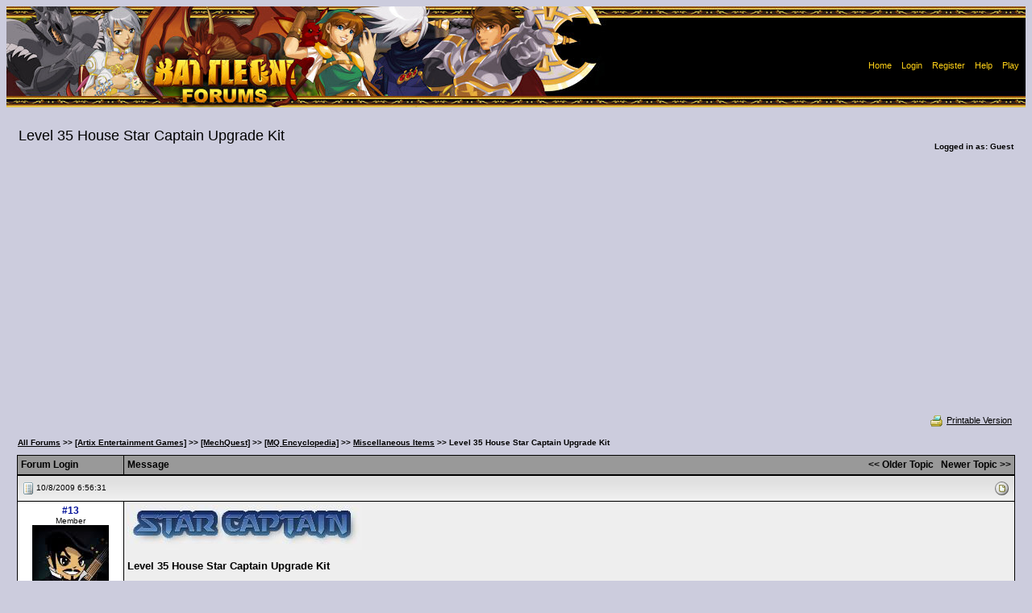

--- FILE ---
content_type: text/html; charset=utf-8
request_url: https://www.google.com/recaptcha/api2/aframe
body_size: 268
content:
<!DOCTYPE HTML><html><head><meta http-equiv="content-type" content="text/html; charset=UTF-8"></head><body><script nonce="TCScVfUY04nOKptDGRszWQ">/** Anti-fraud and anti-abuse applications only. See google.com/recaptcha */ try{var clients={'sodar':'https://pagead2.googlesyndication.com/pagead/sodar?'};window.addEventListener("message",function(a){try{if(a.source===window.parent){var b=JSON.parse(a.data);var c=clients[b['id']];if(c){var d=document.createElement('img');d.src=c+b['params']+'&rc='+(localStorage.getItem("rc::a")?sessionStorage.getItem("rc::b"):"");window.document.body.appendChild(d);sessionStorage.setItem("rc::e",parseInt(sessionStorage.getItem("rc::e")||0)+1);localStorage.setItem("rc::h",'1768887921923');}}}catch(b){}});window.parent.postMessage("_grecaptcha_ready", "*");}catch(b){}</script></body></html>